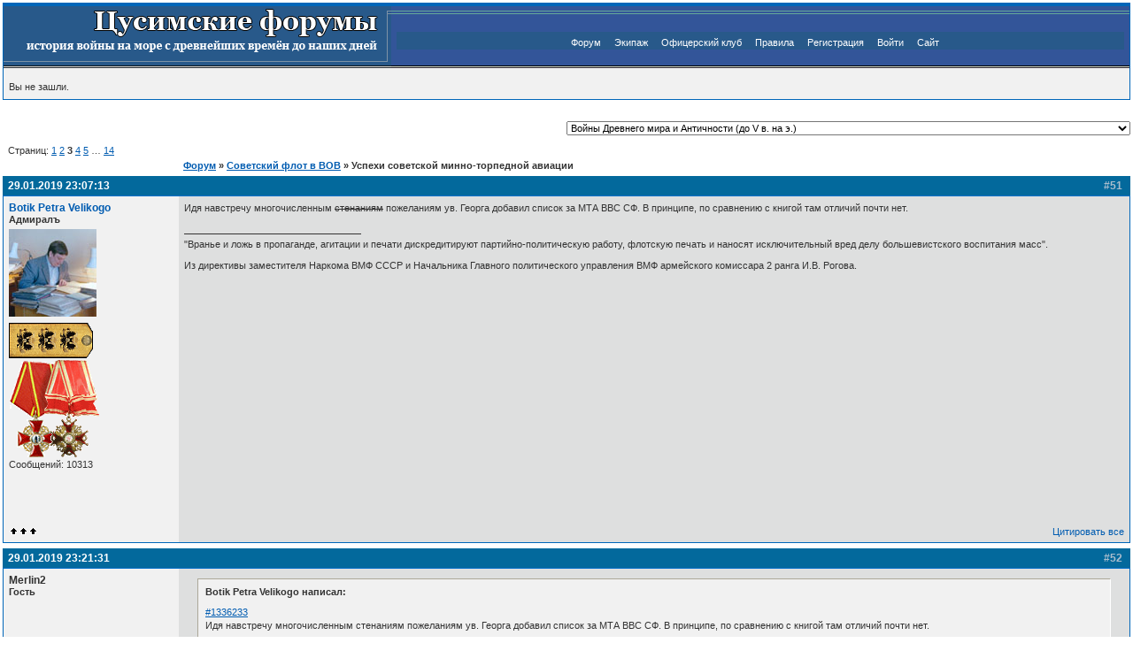

--- FILE ---
content_type: text/html; charset=utf-8
request_url: https://tsushima.su/forums/viewtopic.php?pid=1336401
body_size: 15422
content:
<!DOCTYPE html PUBLIC "-//W3C//DTD XHTML 1.0 Strict//EN" "http://www.w3.org/TR/xhtml1/DTD/xhtml1-strict.dtd">

<html xmlns="http://www.w3.org/1999/xhtml" dir="ltr">
<head>
<meta http-equiv="Content-Type" content="text/html; charset=utf-8" />
<title>Успехи советской минно-торпедной авиации / Цусимские форумы</title>
<link rel="stylesheet" type="text/css" href="style/Tsushima.css" />
<script type='text/javascript'>
         function toggleSpoiler(btn, elid)
         {
            var el = document.getElementById(elid);
            if (el == null)  // could not find the element, stop
               return;
            if (el.style.display == '')  // it's shown, so hide it
            {
               el.style.display = 'none';
               btn.value='Показать';
            }
            else
            {
               el.style.display = '';
               btn.value='Скрыть';
            }
         }
	  </script><script type="text/javascript" src="include/modern_bbcode.js"></script><script type="text/javascript" src="https://mod.postimage.org/punbb.js" charset="utf-8"></script>

<script> 
				function insUN(nick) { 
			        var d = document.qpost; 
			        d.req_message.focus(); 
				d.req_message.value = ""+d.req_message.value+ nick; 
} 
</script>

</head>
<body onClick="documentClickHandler(event.target);" onload="fixOperaWidth();">

<div id="punwrap">
<div id="punviewtopic" class="pun">

<div id="brdheader" class="block">
	<div class="box">
		<div id="brdtitle" class="inbox" style="padding: 0px;">
			<table style="border: 0px;" width="100%" style="height: 70px;" cellspacing="0" cellpadding="0">
				<tr>
					<td style="border: 0px; height: 70px; width: 426px;" background="./img/tsushima/logo.gif">
						<!--<h1><span>Цусимские форумы</span></h1>-->
					</td>
					<td style="border: 0px; height: 70px; text-align: center;" width="*" background="./img/tsushima/bg.png">
						<div style="background:#28598A;" id="brdmenu" class="inbox">
			<ul>
				<li id="navindex"><a href="index.php">Форум</a></li>
				<li id="navuserlist"><a href="userlist.php">Экипаж</a></li>
				<li id="navuserlist"><a href="top.php">Офицерский клуб</a></li>
				<li id="navrules"><a href="misc.php?action=rules">Правила</a></li>
				<li id="navregister"><a href="register.php">Регистрация</a></li>
				<li id="navlogin"><a href="login.php">Войти</a></li>
				<li id="navindex"><a href="http://tsushima.su" target="_blank">Сайт</a></li>
			</ul>
		</div>
					</td>
				</tr>
				</table>
		</div>
		<div id="brdwelcome" class="inbox">
			<p>Вы не зашли.</p>
		</div>
	</div>
</div>



			<div class="clearer"></div>


<div id="qjumpform" class="block" align="right">
				<form id="qjump" method="get" action="viewforum.php">
					

					<br /><select name="id" onchange="window.location=('viewforum.php?id='+this.options[this.selectedIndex].value)">
						<optgroup label="Эпоха паруса">
							<option value="16">Войны Древнего мира и Античности (до V в. на э.)</option>
							<option value="24">Войны Средневековья (V-XVI вв.)</option>
							<option value="23">Войны Нового времени (XVII-XIX вв.)</option>
							<option value="22">Парус на службе ХХ века</option>
						</optgroup>
						<optgroup label="Военно-морское соперничество в конце XIX-ХХ вв.">
							<option value="58">От парусов к пару</option>
							<option value="26">Русско-турецкие войны</option>
							<option value="27">Войны, предшествующие Р.Я.В</option>
							<option value="63">Японо-китайская война, 1894-1895</option>
						</optgroup>
						<optgroup label="Русско-японская война 1904-1905 гг.">
							<option value="15">Причины и предпосылки</option>
							<option value="29">Бой при Чемульпо</option>
							<option value="28">I-ая эскадра Тихого океана</option>
							<option value="10">Отдельный отряд крейсеров</option>
							<option value="9">II-ая эскадра Тихого океана</option>
							<option value="8">Война на суше</option>
							<option value="7">Итоги и последствия РЯВ</option>
						</optgroup>
						<optgroup label="Военно-морское соперничество, 1905 - 1914">
							<option value="64">Между войнами, 1905 - 1914</option>
						</optgroup>
						<optgroup label="Первая Мировая война 1914-1918 гг.">
							<option value="17">Северное море</option>
							<option value="37">Средиземное море</option>
							<option value="36">Черное море</option>
							<option value="35">Балтийское море</option>
							<option value="34">Война на суше</option>
							<option value="67">Второстепенные фронты</option>
							<option value="32">Гражданская война в России</option>
						</optgroup>
						<optgroup label="Военно-морское соперничество, 1918-1939 гг.">
							<option value="61">Пером и пушкой...Дипломатия &quot;канонерок&quot;</option>
						</optgroup>
						<optgroup label="Вторая Мировая война 1939-1945 гг. на море">
							<option value="18">Атлантика и Баренцево море</option>
							<option value="40">Средиземное море</option>
							<option value="39">Советский флот в ВОВ</option>
							<option value="38">Тихий и Индийский океаны</option>
						</optgroup>
						<optgroup label="Войны и конфликты современности">
							<option value="19">Военно-морское соперничество 1946-2024</option>
						</optgroup>
						<optgroup label="История кораблестроения, техники и вооружения">
							<option value="46">Кораблестроение и вооружение эпохи паруса</option>
							<option value="45">Кораблестроение и вооружение эпохи броненосцев</option>
							<option value="44">Кораблестроение и вооружение эпохи дредноутов</option>
							<option value="43">Кораблестроение и вооружение сверхдредноутов</option>
							<option value="42">Современное кораблестроение и вооружения</option>
							<option value="6">История авиации</option>
							<option value="5">История бронетехники</option>
						</optgroup>
						<optgroup label="Война и люди">
							<option value="47">Война, корабли и люди. РИФ до 1917 года</option>
							<option value="54">Война, корабли и люди. Отечественный флот после 1917 г.</option>
							<option value="65">Война, корабли и люди. Иностранные флоты до и после 1918 года</option>
						</optgroup>
						<optgroup label="Альтернатива и моделирование">
							<option value="55">Альтернативная техника</option>
							<option value="20">Альтернативная история</option>
							<option value="56">Моделирование операций</option>
							<option value="71">Жёлтый дом</option>
						</optgroup>
						<optgroup label="Книжная полка">
							<option value="12">Книжный шкаф</option>
							<option value="14">Прямая линия</option>
							<option value="13">Книжная полка - Download</option>
							<option value="80">Видеотека</option>
						</optgroup>
						<optgroup label="ФотоАРХИВЪ">
							<option value="51">Фотоархив</option>
							<option value="76">ФотоАрхив: Россия и СССР</option>
							<option value="77">Фотоархив: Разное</option>
						</optgroup>
						<optgroup label="Тематические форумы">
							<option value="52">Картографический отдел</option>
							<option value="70">Дайвинг. Погружения к затонувшим кораблям</option>
							<option value="2">Судомодельный форум</option>
							<option value="79">В мире моделей</option>
							<option value="57">Фортификационный отдел</option>
							<option value="49">Виртуальные сражения</option>
						</optgroup>
						<optgroup label="Общение">
							<option value="68">Барахолка</option>
					</optgroup>
					</select>
					
					
				</form>
	</div>

<div class="linkst">
        <div class="inbox">
                <p>Страниц: <a href="viewtopic.php?id=10444&amp;p=1">1</a>&nbsp;<a href="viewtopic.php?id=10444&amp;p=2">2</a>&nbsp;<strong>3</strong>&nbsp;<a href="viewtopic.php?id=10444&amp;p=4">4</a>&nbsp;<a href="viewtopic.php?id=10444&amp;p=5">5</a>&nbsp;&hellip;&nbsp;<a href="viewtopic.php?id=10444&amp;p=14">14</a></p>        </div>
</div>
<div class="linkst">
        
        <div class="inbox">
                       
                <p class="postlink conr">&nbsp;</p>
                <ul><li><a href="index.php">Форум</a></li><li>&nbsp;&raquo;&nbsp;<a href="viewforum.php?id=39">Советский флот в ВОВ</a></li><li>&nbsp;&raquo;&nbsp;Успехи советской минно-торпедной авиации</li></ul>
                <div class="clearer"></div>
        </div>
</div>

<script type="text/javascript">
    function shMsg(id) {
        div = document.getElementById(id);
        link = document.getElementById(id + 'link');
        if (div.style.display != 'none') {
            div.style.display = 'none';
            link.innerHTML = 'показать';
        }
        else {
            div.style.display = 'block';
            link.innerHTML = 'скрыть';
        }
    }
</script>

<div id="p1336233" class="blockpost rowodd">
        <h2><span><span class="conr">#51&nbsp;</span><a href="viewtopic.php?pid=1336233#p1336233">29.01.2019 23:07:13</a></span></h2>
        <div class="box" id="hpi_1336233">
                <div class="inbox">
                        <div class="postleft">
                                <dl>
                                        <dt><strong><a href="profile.php?id=389">Botik Petra Velikogo</a></strong></dt>
                                        <dd class="usertitle"><strong>Адмиралъ</strong></dd>
                                        <dd class="postavatar"><a href="profile.php?id=389"><img src="img/avatars/389.jpg" width="99" height="99" alt="" /></a></dd>
                                        					<dd><img src="img/awards/admiral_95x40.gif" width="95" height="40" alt="admiral" /></dd>                                        					<dd><img src="img/orders/anna3_stas3b_102x110.gif" width="102" height="110" alt="anna3 stas3b" /></dd>					<dd>Сообщений: 10313</dd>
<br>
<br>
<br>
<br>

                                </dl>
                        </div>
                        <div class="postright">
                                <h3> Re: Успехи советской минно-торпедной авиации</h3>
                                <div class="postmsg" id="msg_1">
                                                                                <p>Идя навстречу многочисленным <span class="bbs">стенаниям</span> пожеланиям ув. Георга добавил список за МТА ВВС СФ. В принципе, по сравнению с книгой там отличий почти нет.</p>
                                </div>
				<div class="postsignature"><hr />&quot;Вранье и ложь в пропаганде, агитации и печати дискредитируют партийно-политическую работу, флотскую печать и наносят исключительный вред делу большевистского воспитания масс&quot;.<br /><br />Из директивы заместителя Наркома ВМФ СССР и Начальника Главного политического управления ВМФ армейского комиссара 2 ранга И.В. Рогова.</div>
                        </div>
                        <div class="clearer"></div>
                        <div class="postfootleft"><p><img border="0" src="./img/tsushima/offline.gif"></p></div>
                        <div class="postfootright"><ul><li class="postquote"><a href="javascript:QuoteAll('Botik Petra Velikogo','1','1336233')">Цитировать все</a></li></ul></div>
                </div>
        </div>
</div>

<div id="p1336238" class="blockpost roweven">
        <h2><span><span class="conr">#52&nbsp;</span><a href="viewtopic.php?pid=1336238#p1336238">29.01.2019 23:21:31</a></span></h2>
        <div class="box" id="hpi_1336238">
                <div class="inbox">
                        <div class="postleft">
                                <dl>
                                        <dt><strong>Merlin2</strong></dt>
                                        <dd class="usertitle"><strong>Гость</strong></dd>
                                        <dd class="postavatar"></dd>
                                                                                <br>
<br>
<br>
<br>

                                </dl>
                        </div>
                        <div class="postright">
                                <h3> Re: Успехи советской минно-торпедной авиации</h3>
                                <div class="postmsg" id="msg_2">
                                                                                <blockquote><div class="incqbox"><h4>Botik Petra Velikogo написал:</h4><p><a target="_blank" href="http://tsushima.su/forums/viewtopic.php?pid=1336233#p1336233">#1336233</a><br />Идя навстречу многочисленным стенаниям пожеланиям ув. Георга добавил список за МТА ВВС СФ. В принципе, по сравнению с книгой там отличий почти нет.</p></div></blockquote><p>А в чем приниципиальное отличие действий бомбардировочной авиации ВМФ от минно-торпедной? Только в использовании боеприпасов? Но ведь и МТА использовала авиабомбы. Не логичнее ли суммировать в целом действия авиации ВМФ по надводным кораблям? Я прежде всего про 1941 год. Например те же авиаудары по германским эсминцам... Или упомянутый &quot;Вандсбек&quot;...</p>
                                </div>
                        </div>
                        <div class="clearer"></div>
                        <div class="postfootleft"></div>
                        <div class="postfootright"><ul><li class="postquote"><a href="javascript:QuoteAll('Merlin2','2','1336238')">Цитировать все</a></li></ul></div>
                </div>
        </div>
</div>

<div id="p1336241" class="blockpost rowodd">
        <h2><span><span class="conr">#53&nbsp;</span><a href="viewtopic.php?pid=1336241#p1336241">29.01.2019 23:25:37</a></span></h2>
        <div class="box" id="hpi_1336241">
                <div class="inbox">
                        <div class="postleft">
                                <dl>
                                        <dt><strong><a href="profile.php?id=389">Botik Petra Velikogo</a></strong></dt>
                                        <dd class="usertitle"><strong>Адмиралъ</strong></dd>
                                        <dd class="postavatar"><a href="profile.php?id=389"><img src="img/avatars/389.jpg" width="99" height="99" alt="" /></a></dd>
                                        					<dd><img src="img/awards/admiral_95x40.gif" width="95" height="40" alt="admiral" /></dd>                                        					<dd><img src="img/orders/anna3_stas3b_102x110.gif" width="102" height="110" alt="anna3 stas3b" /></dd>					<dd>Сообщений: 10313</dd>
<br>
<br>
<br>
<br>

                                </dl>
                        </div>
                        <div class="postright">
                                <h3> Re: Успехи советской минно-торпедной авиации</h3>
                                <div class="postmsg" id="msg_3">
                                                                                <blockquote><div class="incqbox"><h4>Merlin2 написал:</h4><p><a target="_blank" href="http://tsushima.su/forums/viewtopic.php?pid=1336238#p1336238">#1336238</a><br />А в чем приниципиальное отличие действий бомбардировочной авиации ВМФ от минно-торпедной?</p></div></blockquote><p>В том, что одна бомбардировочная и я ей не занимался, а другая минно-торпедная и я ее действия изучал. Если Вы подготовите аналогичный список за бомбардировочную я буду только рад.</p>
                                </div>
				<div class="postsignature"><hr />&quot;Вранье и ложь в пропаганде, агитации и печати дискредитируют партийно-политическую работу, флотскую печать и наносят исключительный вред делу большевистского воспитания масс&quot;.<br /><br />Из директивы заместителя Наркома ВМФ СССР и Начальника Главного политического управления ВМФ армейского комиссара 2 ранга И.В. Рогова.</div>
                        </div>
                        <div class="clearer"></div>
                        <div class="postfootleft"><p><img border="0" src="./img/tsushima/offline.gif"></p></div>
                        <div class="postfootright"><ul><li class="postquote"><a href="javascript:QuoteAll('Botik Petra Velikogo','3','1336241')">Цитировать все</a></li></ul></div>
                </div>
        </div>
</div>

<div id="p1336245" class="blockpost roweven">
        <h2><span><span class="conr">#54&nbsp;</span><a href="viewtopic.php?pid=1336245#p1336245">29.01.2019 23:32:04</a></span></h2>
        <div class="box" id="hpi_1336245">
                <div class="inbox">
                        <div class="postleft">
                                <dl>
                                        <dt><strong>Merlin2</strong></dt>
                                        <dd class="usertitle"><strong>Гость</strong></dd>
                                        <dd class="postavatar"></dd>
                                                                                <br>
<br>
<br>
<br>

                                </dl>
                        </div>
                        <div class="postright">
                                <h3> Re: Успехи советской минно-торпедной авиации</h3>
                                <div class="postmsg" id="msg_4">
                                                                                <blockquote><div class="incqbox"><h4>Botik Petra Velikogo написал:</h4><p><a target="_blank" href="http://tsushima.su/forums/viewtopic.php?pid=1336241#p1336241">#1336241</a><br />В том, что одна бомбардировочная и я ей не занимался, а другая минно-торпедная и я ее действия изучал.</p></div></blockquote><p>Это я понимаю. Но сугобо по-моему кажется логичным говоря об успехах иметь ввиду действия авиации ВМФ в целом. Тем более МТА действовала и как бомбордировочная. Кстати каково было соотношение использования видов вооружения торпеды/бомбы в авиаударах? И какова результативность примененя того и другого? Т.е. была ли МТА таковой?</p>
                                </div>
                        </div>
                        <div class="clearer"></div>
                        <div class="postfootleft"></div>
                        <div class="postfootright"><ul><li class="postquote"><a href="javascript:QuoteAll('Merlin2','4','1336245')">Цитировать все</a></li></ul></div>
                </div>
        </div>
</div>

<div id="p1336247" class="blockpost rowodd">
        <h2><span><span class="conr">#55&nbsp;</span><a href="viewtopic.php?pid=1336247#p1336247">29.01.2019 23:37:14</a></span></h2>
        <div class="box" id="hpi_1336247">
                <div class="inbox">
                        <div class="postleft">
                                <dl>
                                        <dt><strong><a href="profile.php?id=389">Botik Petra Velikogo</a></strong></dt>
                                        <dd class="usertitle"><strong>Адмиралъ</strong></dd>
                                        <dd class="postavatar"><a href="profile.php?id=389"><img src="img/avatars/389.jpg" width="99" height="99" alt="" /></a></dd>
                                        					<dd><img src="img/awards/admiral_95x40.gif" width="95" height="40" alt="admiral" /></dd>                                        					<dd><img src="img/orders/anna3_stas3b_102x110.gif" width="102" height="110" alt="anna3 stas3b" /></dd>					<dd>Сообщений: 10313</dd>
<br>
<br>
<br>
<br>

                                </dl>
                        </div>
                        <div class="postright">
                                <h3> Re: Успехи советской минно-торпедной авиации</h3>
                                <div class="postmsg" id="msg_5">
                                                                                <blockquote><div class="incqbox"><h4>Merlin2 написал:</h4><p><a target="_blank" href="http://tsushima.su/forums/viewtopic.php?pid=1336245#p1336245">#1336245</a><br />Но сугобо по-моему кажется логичным говоря об успехах иметь ввиду действия авиации ВМФ в целом.</p></div></blockquote><p>Работ со списками потерь противника без деления по родам авиации навалом.<br /><br /></p><blockquote><div class="incqbox"><h4>Merlin2 написал:</h4><p><a target="_blank" href="http://tsushima.su/forums/viewtopic.php?pid=1336245#p1336245">#1336245</a><br />Кстати каково было соотношение использования видов вооружения торпеды/бомбы в авиаударах? И какова результативность примененя того и другого? Т.е. была ли МТА таковой?</p></div></blockquote><p>Этот вопрос остался Вам не понятен после прочтения моей книги по данной теме или до?</p>
                                </div>
				<div class="postsignature"><hr />&quot;Вранье и ложь в пропаганде, агитации и печати дискредитируют партийно-политическую работу, флотскую печать и наносят исключительный вред делу большевистского воспитания масс&quot;.<br /><br />Из директивы заместителя Наркома ВМФ СССР и Начальника Главного политического управления ВМФ армейского комиссара 2 ранга И.В. Рогова.</div>
                        </div>
                        <div class="clearer"></div>
                        <div class="postfootleft"><p><img border="0" src="./img/tsushima/offline.gif"></p></div>
                        <div class="postfootright"><ul><li class="postquote"><a href="javascript:QuoteAll('Botik Petra Velikogo','5','1336247')">Цитировать все</a></li></ul></div>
                </div>
        </div>
</div>

<div id="p1336252" class="blockpost roweven">
        <h2><span><span class="conr">#56&nbsp;</span><a href="viewtopic.php?pid=1336252#p1336252">30.01.2019 00:17:35</a></span></h2>
        <div class="box" id="hpi_1336252">
                <div class="inbox">
                        <div class="postleft">
                                <dl>
                                        <dt><strong>Merlin2</strong></dt>
                                        <dd class="usertitle"><strong>Гость</strong></dd>
                                        <dd class="postavatar"></dd>
                                                                                <br>
<br>
<br>
<br>

                                </dl>
                        </div>
                        <div class="postright">
                                <h3> Re: Успехи советской минно-торпедной авиации</h3>
                                <div class="postmsg" id="msg_6">
                                                                                <blockquote><div class="incqbox"><h4>Botik Petra Velikogo написал:</h4><p><a target="_blank" href="http://tsushima.su/forums/viewtopic.php?pid=1336247#p1336247">#1336247</a><br />Этот вопрос остался Вам не понятен после прочтения моей книги по данной теме или до?</p></div></blockquote><p>я в процессе чтения...</p>
                                </div>
                        </div>
                        <div class="clearer"></div>
                        <div class="postfootleft"></div>
                        <div class="postfootright"><ul><li class="postquote"><a href="javascript:QuoteAll('Merlin2','6','1336252')">Цитировать все</a></li></ul></div>
                </div>
        </div>
</div>

<div id="p1336370" class="blockpost rowodd">
        <h2><span><span class="conr">#57&nbsp;</span><a href="viewtopic.php?pid=1336370#p1336370">30.01.2019 18:13:22</a></span></h2>
        <div class="box" id="hpi_1336370">
                <div class="inbox">
                        <div class="postleft">
                                <dl>
                                        <dt><strong><a href="profile.php?id=3543">mihapm</a></strong></dt>
                                        <dd class="usertitle"><strong>Мичманъ</strong></dd>
                                        <dd class="postavatar"><a href="profile.php?id=3543"><img src="img/avatars/3543.jpg" width="80" height="46" alt="" /></a></dd>
                                        					<dd><img src="img/awards/michman_95x40.gif" width="95" height="40" alt="michman" /></dd>                                        					<dd>Откуда: Средняя Волга</dd>
					<dd> <strong>шлюпка с &quot;Fuso&quot;</strong></dd>
					<dd>Сообщений: 1484</dd>
<br>
<br>
<br>
<br>

                                </dl>
                        </div>
                        <div class="postright">
                                <h3> Re: Успехи советской минно-торпедной авиации</h3>
                                <div class="postmsg" id="msg_7">
                                                                                <p>Добрый Вечер !<br /></p><blockquote><div class="incqbox"><h4>igor написал:</h4><p><a target="_blank" href="http://tsushima.su/forums/viewtopic.php?pid=1335914#p1335914">#1335914</a><br />К-какие планы??</p></div></blockquote><p>Вот о каких . немцы писали&nbsp; , если им верить они его в Мурманске&nbsp; хотели&nbsp; переделать в ВСКР .<br /><a target="_blank" href="https://www.historisches-marinearchiv.de/projekte/weseruebung/ausgabe.php?where_value=99">https://www.historisches-marinearchiv.d &hellip; e_value=99</a></p>
                                </div>
				<div class="postsignature"><hr />&quot;Всему быть там где суждено&quot;. ПМ.</div>
                        </div>
                        <div class="clearer"></div>
                        <div class="postfootleft"><p><img border="0" src="./img/tsushima/offline.gif"></p></div>
                        <div class="postfootright"><ul><li class="postquote"><a href="javascript:QuoteAll('mihapm','7','1336370')">Цитировать все</a></li></ul></div>
                </div>
        </div>
</div>

<div id="p1336401" class="blockpost roweven">
        <h2><span><span class="conr">#58&nbsp;</span><a href="viewtopic.php?pid=1336401#p1336401">30.01.2019 19:46:20</a></span></h2>
        <div class="box" id="hpi_1336401">
                <div class="inbox">
                        <div class="postleft">
                                <dl>
                                        <dt><strong><a href="profile.php?id=228">igor</a></strong></dt>
                                        <dd class="usertitle"><strong>Контр-адмиралъ, лучший исследователь Форума 2011</strong></dd>
                                        <dd class="postavatar"><a href="profile.php?id=228"><img src="img/avatars/228.jpg" width="88" height="100" alt="" /></a></dd>
                                        					<dd><img src="img/awards/k-admiral_95x40.gif" width="95" height="40" alt="k-admiral" /></dd>                                        					<dd><img src="img/orders/stasik3_59x110.gif" width="59" height="110" alt="stasik3" /></dd>					<dd>Откуда: Киселевск</dd>
					<dd>HSK 4 <strong>THOR</strong></dd>
					<dd>Сообщений: 6172</dd>
<br>
<br>
<br>
<br>
					<dd class="usercontacts"><a href="http://igor-ktb.livejournal.com/">Вебсайт</a></dd>

                                </dl>
                        </div>
                        <div class="postright">
                                <h3> Re: Успехи советской минно-торпедной авиации</h3>
                                <div class="postmsg" id="msg_8">
                                                                                <p>Это какое-то прожектерство, в Мурманске переделывать. Возможно, существовали предвоенные планы переделать ИЛЛЕР, которые были отброшены в связи с тем, что он в нужное время оказался не под рукой. Динклаге/Витхёфт, рассказывая про путешествие ИЛЛЕРА домой в 1939 г., про возможную переделку не упоминают никак. Приказ возвращаться пришел на судно уже 29 октября. В любом случае, его конкретно никак не переделывали в ВКР и использовали чисто как грузовое судно всю войну.</p>
                                </div>
                        </div>
                        <div class="clearer"></div>
                        <div class="postfootleft"><p><img border="0" src="./img/tsushima/offline.gif"></p></div>
                        <div class="postfootright"><ul><li class="postquote"><a href="javascript:QuoteAll('igor','8','1336401')">Цитировать все</a></li></ul></div>
                </div>
        </div>
</div>

<div id="p1336434" class="blockpost rowodd">
        <h2><span><span class="conr">#59&nbsp;</span><a href="viewtopic.php?pid=1336434#p1336434">30.01.2019 21:24:03</a></span></h2>
        <div class="box" id="hpi_1336434">
                <div class="inbox">
                        <div class="postleft">
                                <dl>
                                        <dt><strong><a href="profile.php?id=3543">mihapm</a></strong></dt>
                                        <dd class="usertitle"><strong>Мичманъ</strong></dd>
                                        <dd class="postavatar"><a href="profile.php?id=3543"><img src="img/avatars/3543.jpg" width="80" height="46" alt="" /></a></dd>
                                        					<dd><img src="img/awards/michman_95x40.gif" width="95" height="40" alt="michman" /></dd>                                        					<dd>Откуда: Средняя Волга</dd>
					<dd> <strong>шлюпка с &quot;Fuso&quot;</strong></dd>
					<dd>Сообщений: 1484</dd>
<br>
<br>
<br>
<br>

                                </dl>
                        </div>
                        <div class="postright">
                                <h3> Re: Успехи советской минно-торпедной авиации</h3>
                                <div class="postmsg" id="msg_9">
                                                                                <p>Уйма немецких судов почти 2 месяца находилась в Мурманске&nbsp; . Идеи какие угодно могли прийти в голову нем. с&nbsp; тем более&nbsp; уровнем тогдашнего сотрудничества . А сам&nbsp; т/х .&quot; войсковой транспорт&quot;&nbsp; окромя грузов и живую силу перевозил .</p>
                                </div>
				<div class="postsignature"><hr />&quot;Всему быть там где суждено&quot;. ПМ.</div>
                        </div>
                        <div class="clearer"></div>
                        <div class="postfootleft"><p><img border="0" src="./img/tsushima/offline.gif"></p></div>
                        <div class="postfootright"><ul><li class="postquote"><a href="javascript:QuoteAll('mihapm','9','1336434')">Цитировать все</a></li></ul></div>
                </div>
        </div>
</div>

<div id="p1336509" class="blockpost roweven">
        <h2><span><span class="conr">#60&nbsp;</span><a href="viewtopic.php?pid=1336509#p1336509">31.01.2019 05:05:33</a></span></h2>
        <div class="box" id="hpi_1336509">
                <div class="inbox">
                        <div class="postleft">
                                <dl>
                                        <dt><strong><a href="profile.php?id=228">igor</a></strong></dt>
                                        <dd class="usertitle"><strong>Контр-адмиралъ, лучший исследователь Форума 2011</strong></dd>
                                        <dd class="postavatar"><a href="profile.php?id=228"><img src="img/avatars/228.jpg" width="88" height="100" alt="" /></a></dd>
                                        					<dd><img src="img/awards/k-admiral_95x40.gif" width="95" height="40" alt="k-admiral" /></dd>                                        					<dd><img src="img/orders/stasik3_59x110.gif" width="59" height="110" alt="stasik3" /></dd>					<dd>Откуда: Киселевск</dd>
					<dd>HSK 4 <strong>THOR</strong></dd>
					<dd>Сообщений: 6172</dd>
<br>
<br>
<br>
<br>
					<dd class="usercontacts"><a href="http://igor-ktb.livejournal.com/">Вебсайт</a></dd>

                                </dl>
                        </div>
                        <div class="postright">
                                <h3> Re: Успехи советской минно-торпедной авиации</h3>
                                <div class="postmsg" id="msg_10">
                                                                                <p>Я думаю, за войну у немцев почти все суда хоть раз да перевозили солдат и технику. В официальном качестве войскового транспорта Кригсмарине очень мало забирали.</p>
                                </div>
                        </div>
                        <div class="clearer"></div>
                        <div class="postfootleft"><p><img border="0" src="./img/tsushima/offline.gif"></p></div>
                        <div class="postfootright"><ul><li class="postquote"><a href="javascript:QuoteAll('igor','10','1336509')">Цитировать все</a></li></ul></div>
                </div>
        </div>
</div>

<div id="p1336566" class="blockpost rowodd">
        <h2><span><span class="conr">#61&nbsp;</span><a href="viewtopic.php?pid=1336566#p1336566">31.01.2019 13:57:46</a></span></h2>
        <div class="box" id="hpi_1336566">
                <div class="inbox">
                        <div class="postleft">
                                <dl>
                                        <dt><strong><a href="profile.php?id=5189">lupodimare89</a></strong></dt>
                                        <dd class="usertitle"><strong>Участник форума</strong></dd>
                                        <dd class="postavatar"></dd>
                                                                                					<dd>Сообщений: 369</dd>
<br>
<br>
<br>
<br>

                                </dl>
                        </div>
                        <div class="postright">
                                <h3> Re: Успехи советской минно-торпедной авиации</h3>
                                <div class="postmsg" id="msg_11">
                                        <div style="width:100%; height:25px;"><div style="color:white; margin-right:15px; font-weight:bold; font-size:9px; float:right; text-align:center; padding:5px; background:green;">1</div></div>                                        <p>Greetings again! (I keep to read-check this awesome list!)<br /><br />Thanks for the explain on page two, however there is one i have not read an alternative-clear explain for 1944 in Baltic:<br /><br />25.VII&nbsp; &nbsp; &nbsp; ТР&nbsp; &nbsp; &nbsp; Nordwind&nbsp; &nbsp; &nbsp;376&nbsp; &nbsp; &nbsp;Таллинн&nbsp; &nbsp; &nbsp; 4A-20G/51 МТАП <br />What is the real reason of loss, in your opinion?<br /><br /><br /><br /><br /><br />And here my doubts abaout the 1945 sections (first half)<br /><br /><br />12 March 1945:&nbsp; I have two entries<br />1) Minesweeper M-3137 lost by air-dropped mine. There is a different explain?<br />2) Patrol ship V-315 hit by A-20 and then lost by &quot;collision&quot;. It is confirmed? Maybe you excluded it because was indirect?<br /><br />13 March 1945<br />Sub. chaser UJ-320 sunk by A-20.&nbsp; It was some other aircraft/reason?<br /><br /><br />22 March 1945.&nbsp; Two entries again<br />a)&nbsp; German &quot;merchant&quot;&nbsp; Robert Muller 7&nbsp; sunk.<br />It is known something about this? It could be a mistake/mix-up with the Robert Muller (gunboat) sunk on 18/April?<br />b) Patrol ship Vs.326 sunk by A-20. Some other cause/plane or some mistake?<br /> <br /><br />26 March 1945. Multiple entries<br />a) German merchant Bille (665 GRT)&nbsp; sunk by unclear plane. Something else than A-20?<br />b) German merchant Weser (999 GRT) sunk by unclear plane. Something else than A-20?<br />c) German patrol ship Vs.310/Venus sunk by A-20. Possibly sunk by Il-2 instead?<br /><br /><br /><br /><br /><br /> As extra curiosity, i struggled to identify the classes types of these two vessels.<br />1) Торпедолов «TF 11»&nbsp; &nbsp; -&nbsp; &nbsp; +&nbsp; &nbsp; 13.8.44&nbsp; &nbsp; 18 м зап. Мемеля&nbsp; &nbsp; 1 ап&nbsp; &nbsp; Шишков&nbsp; &nbsp; АТ<br />2) СКР «Гауляйтер Бюркель»&nbsp; &nbsp; &nbsp; &nbsp; =&nbsp; &nbsp; 19.3.45&nbsp; &nbsp; 55.00/15.45&nbsp; &nbsp; 1 ап&nbsp; &nbsp; Масальцев, Головчанский&nbsp; &nbsp; ФАБ<br /><br />I think to have read a forum post here that TF-11 was somewhat similar to WW-I era old torpedo boat, it was a converted boat used as transport for torpedoes?<br /><br /><br /><br />Of course there is no rush to reply, and thanks again for your works!</p>
                                </div>
                        </div>
                        <div class="clearer"></div>
                        <div class="postfootleft"><p><img border="0" src="./img/tsushima/offline.gif"></p></div>
                        <div class="postfootright"><ul><li class="postquote"><a href="javascript:QuoteAll('lupodimare89','11','1336566')">Цитировать все</a></li></ul></div>
                </div>
        </div>
</div>

<div id="p1336642" class="blockpost roweven">
        <h2><span><span class="conr">#62&nbsp;</span><a href="viewtopic.php?pid=1336642#p1336642">31.01.2019 17:31:49</a></span></h2>
        <div class="box" id="hpi_1336642">
                <div class="inbox">
                        <div class="postleft">
                                <dl>
                                        <dt><strong><a href="profile.php?id=228">igor</a></strong></dt>
                                        <dd class="usertitle"><strong>Контр-адмиралъ, лучший исследователь Форума 2011</strong></dd>
                                        <dd class="postavatar"><a href="profile.php?id=228"><img src="img/avatars/228.jpg" width="88" height="100" alt="" /></a></dd>
                                        					<dd><img src="img/awards/k-admiral_95x40.gif" width="95" height="40" alt="k-admiral" /></dd>                                        					<dd><img src="img/orders/stasik3_59x110.gif" width="59" height="110" alt="stasik3" /></dd>					<dd>Откуда: Киселевск</dd>
					<dd>HSK 4 <strong>THOR</strong></dd>
					<dd>Сообщений: 6172</dd>
<br>
<br>
<br>
<br>
					<dd class="usercontacts"><a href="http://igor-ktb.livejournal.com/">Вебсайт</a></dd>

                                </dl>
                        </div>
                        <div class="postright">
                                <h3> Re: Успехи советской минно-торпедной авиации</h3>
                                <div class="postmsg" id="msg_12">
                                                                                <blockquote><div class="incqbox"><h4>lupodimare89 написал:</h4><p><a target="_blank" href="http://tsushima.su/forums/viewtopic.php?pid=1336566#p1336566">#1336566</a><br />25.VII      ТР      Nordwind     376     Таллинн      4A-20G/51 МТАП <br />What is the real reason of loss, in your opinion?</p></div></blockquote><p>Ship exploded in Tallinn's haven in 17.50brln, while have 600 t munition on board. There was no attack of any soviet aircrafts that day on this port. So it was accident, or perhaps sabotage?<br /><br /></p><blockquote><div class="incqbox"><h4>lupodimare89 написал:</h4><p><a target="_blank" href="http://tsushima.su/forums/viewtopic.php?pid=1336566#p1336566">#1336566</a><br />Minesweeper M-3137 lost by air-dropped mine. There is a different explain?</p></div></blockquote><p>This ship sunk while on refit in Swinemunde. (ULTRA DEFE 3/556).<br /><br /></p><blockquote><div class="incqbox"><h4>lupodimare89 написал:</h4><p><a target="_blank" href="http://tsushima.su/forums/viewtopic.php?pid=1336566#p1336566">#1336566</a><br />Patrol ship V-315 hit by A-20 and then lost by &quot;collision&quot;. It is confirmed? Maybe you excluded it because was indirect?</p></div></blockquote><p>Just collision with HENDRIK FISSER 7 (ULTRA DEFE 3/550)<br /><br /></p><blockquote><div class="incqbox"><h4>lupodimare89 написал:</h4><p><a target="_blank" href="http://tsushima.su/forums/viewtopic.php?pid=1336566#p1336566">#1336566</a><br />Sub. chaser UJ-320 sunk by A-20.  It was some other aircraft/reason?</p></div></blockquote><p>Destroyed in Swinemunde in same attack as M.3137 ((ULTRA DEFE 3/549)<br /><br /></p><blockquote><div class="incqbox"><h4>lupodimare89 написал:</h4><p><a target="_blank" href="http://tsushima.su/forums/viewtopic.php?pid=1336566#p1336566">#1336566</a><br />a)  German &quot;merchant&quot;  Robert Muller 7  sunk.<br />It is known something about this? It could be a mistake/mix-up with the Robert Muller (gunboat) sunk on 18/April?</p></div></blockquote><p>Sunk on mine near swedish coast near West-Nidingen. Gunboat was R. MULLER VI - requisitioned from same owner converted merchant.<br /><br /></p><blockquote><div class="incqbox"><h4>lupodimare89 написал:</h4><p><a target="_blank" href="http://tsushima.su/forums/viewtopic.php?pid=1336566#p1336566">#1336566</a><br />b) Patrol ship Vs.326 sunk by A-20. Some other cause/plane or some mistake?</p></div></blockquote><p>It is very strange case. I have them sunk in Gotenhafen, but it is not confirmed.<br /><br /></p><blockquote><div class="incqbox"><h4>lupodimare89 написал:</h4><p><a target="_blank" href="http://tsushima.su/forums/viewtopic.php?pid=1336566#p1336566">#1336566</a><br />a) German merchant Bille (665 GRT)  sunk by unclear plane. Something else than A-20?<br />b) German merchant Weser (999 GRT) sunk by unclear plane. Something else than A-20?</p></div></blockquote><p>Both ships sunk 25.3 around 16.00brln in Neufarwasser. Can say by whom - germans say artillery fire and heavy air strikes. Latest surely not by VVS KBF. Army planes or perhaps allied.<br /><br /></p><blockquote><div class="incqbox"><h4>lupodimare89 написал:</h4><p><a target="_blank" href="http://tsushima.su/forums/viewtopic.php?pid=1336566#p1336566">#1336566</a><br />TF 11</p></div></blockquote><p>One of purpose-built new torpedo-catcher - see Groner vol. 5 for details.<br /><br /></p><blockquote><div class="incqbox"><h4>lupodimare89 написал:</h4><p><a target="_blank" href="http://tsushima.su/forums/viewtopic.php?pid=1336566#p1336566">#1336566</a><br />СКР «Гауляйтер Бюркель»</p></div></blockquote><p>Experimental ship, ex steam trawler.</p>
                                </div>
                        </div>
                        <div class="clearer"></div>
                        <div class="postfootleft"><p><img border="0" src="./img/tsushima/offline.gif"></p></div>
                        <div class="postfootright"><ul><li class="postquote"><a href="javascript:QuoteAll('igor','12','1336642')">Цитировать все</a></li></ul></div>
                </div>
        </div>
</div>

<div id="p1336651" class="blockpost rowodd">
        <h2><span><span class="conr">#63&nbsp;</span><a href="viewtopic.php?pid=1336651#p1336651">31.01.2019 18:27:07</a></span></h2>
        <div class="box" id="hpi_1336651">
                <div class="inbox">
                        <div class="postleft">
                                <dl>
                                        <dt><strong>Merlin2</strong></dt>
                                        <dd class="usertitle"><strong>Гость</strong></dd>
                                        <dd class="postavatar"></dd>
                                                                                <br>
<br>
<br>
<br>

                                </dl>
                        </div>
                        <div class="postright">
                                <h3> Re: Успехи советской минно-торпедной авиации</h3>
                                <div class="postmsg" id="msg_13">
                                                                                <p>А в Правилах <img src="img/smilies/af.gif"&nbsp; alt=":D" /> <img src="img/smilies/af.gif"&nbsp; alt=":D" /> <img src="img/smilies/af.gif"&nbsp; alt=":D" /> написано, что язык форума - русский. Тут какое-то низскопоклонство перед западом <img src="img/smilies/ag.gif"&nbsp; alt="*ROFL*" /> <img src="img/smilies/ai.gif"&nbsp; alt="*hysterical*" /></p>
                                </div>
                        </div>
                        <div class="clearer"></div>
                        <div class="postfootleft"></div>
                        <div class="postfootright"><ul><li class="postquote"><a href="javascript:QuoteAll('Merlin2','13','1336651')">Цитировать все</a></li></ul></div>
                </div>
        </div>
</div>

<div id="p1336676" class="blockpost roweven">
        <h2><span><span class="conr">#64&nbsp;</span><a href="viewtopic.php?pid=1336676#p1336676">31.01.2019 20:31:41</a></span></h2>
        <div class="box" id="hpi_1336676">
                <div class="inbox">
                        <div class="postleft">
                                <dl>
                                        <dt><strong><a href="profile.php?id=4128">Фёдор 1979</a></strong></dt>
                                        <dd class="usertitle"><strong>Участник форума</strong></dd>
                                        <dd class="postavatar"><a href="profile.php?id=4128"><img src="img/avatars/4128.jpg" width="100" height="87" alt="" /></a></dd>
                                                                                					<dd>Откуда: Москва</dd>
					<dd>Сообщений: 204</dd>
<br>
<br>
<br>
<br>

                                </dl>
                        </div>
                        <div class="postright">
                                <h3> Re: Успехи советской минно-торпедной авиации</h3>
                                <div class="postmsg" id="msg_14">
                                        <div style="width:100%; height:25px;"><div style="color:white; margin-right:15px; font-weight:bold; font-size:9px; float:right; text-align:center; padding:5px; background:green;">1</div></div>                                        <p>Мирослав Эдуардович, извините конечно, но <br /><br /></p><blockquote><div class="incqbox"><h4>Botik Petra Velikogo написал:</h4><p><a target="_blank" href="http://tsushima.su/forums/viewtopic.php?pid=1335649#p1335649">#1335649</a><br />бук. «Уриба» (Oeriba) </p></div></blockquote><p>такого слова в латвийском языке нет.<br />Буксир назывался &quot;Ceriba&quot; , что в переводе значит надежда. Собственно это бывший российский буксир &quot;Надежда&quot; 1914 года постройки, целых 9 брт.<br /><br />С уважением, Фёдор.</p>
                                </div>
                        </div>
                        <div class="clearer"></div>
                        <div class="postfootleft"><p><img border="0" src="./img/tsushima/offline.gif"></p></div>
                        <div class="postfootright"><ul><li class="postquote"><a href="javascript:QuoteAll('Фёдор 1979','14','1336676')">Цитировать все</a></li></ul></div>
                </div>
        </div>
</div>

<div id="p1336679" class="blockpost rowodd">
        <h2><span><span class="conr">#65&nbsp;</span><a href="viewtopic.php?pid=1336679#p1336679">31.01.2019 20:49:38</a></span></h2>
        <div class="box" id="hpi_1336679">
                <div class="inbox">
                        <div class="postleft">
                                <dl>
                                        <dt><strong><a href="profile.php?id=3543">mihapm</a></strong></dt>
                                        <dd class="usertitle"><strong>Мичманъ</strong></dd>
                                        <dd class="postavatar"><a href="profile.php?id=3543"><img src="img/avatars/3543.jpg" width="80" height="46" alt="" /></a></dd>
                                        					<dd><img src="img/awards/michman_95x40.gif" width="95" height="40" alt="michman" /></dd>                                        					<dd>Откуда: Средняя Волга</dd>
					<dd> <strong>шлюпка с &quot;Fuso&quot;</strong></dd>
					<dd>Сообщений: 1484</dd>
<br>
<br>
<br>
<br>

                                </dl>
                        </div>
                        <div class="postright">
                                <h3> Re: Успехи советской минно-торпедной авиации</h3>
                                <div class="postmsg" id="msg_15">
                                                                                <blockquote><div class="incqbox"><h4>igor написал:</h4><p><a target="_blank" href="http://tsushima.su/forums/viewtopic.php?pid=1336642#p1336642">#1336642</a><br />Experimental ship, ex steam trawler.</p></div></blockquote><p>Любопытное совпадение&nbsp; другой (Шихауский рыболов)&quot;Гауляйтер Бюркель&quot; бывш . ТЩ М-1501 погиб ровно через месяц 19 апр. 45 . также от авиа удара правда RAF .</p>
                                </div>
				<div class="postsignature"><hr />&quot;Всему быть там где суждено&quot;. ПМ.</div>
                        </div>
                        <div class="clearer"></div>
                        <div class="postfootleft"><p><img border="0" src="./img/tsushima/offline.gif"></p></div>
                        <div class="postfootright"><ul><li class="postquote"><a href="javascript:QuoteAll('mihapm','15','1336679')">Цитировать все</a></li></ul></div>
                </div>
        </div>
</div>

<div id="p1336702" class="blockpost roweven">
        <h2><span><span class="conr">#66&nbsp;</span><a href="viewtopic.php?pid=1336702#p1336702">31.01.2019 22:50:07</a></span></h2>
        <div class="box" id="hpi_1336702">
                <div class="inbox">
                        <div class="postleft">
                                <dl>
                                        <dt><strong><a href="profile.php?id=389">Botik Petra Velikogo</a></strong></dt>
                                        <dd class="usertitle"><strong>Адмиралъ</strong></dd>
                                        <dd class="postavatar"><a href="profile.php?id=389"><img src="img/avatars/389.jpg" width="99" height="99" alt="" /></a></dd>
                                        					<dd><img src="img/awards/admiral_95x40.gif" width="95" height="40" alt="admiral" /></dd>                                        					<dd><img src="img/orders/anna3_stas3b_102x110.gif" width="102" height="110" alt="anna3 stas3b" /></dd>					<dd>Сообщений: 10313</dd>
<br>
<br>
<br>
<br>

                                </dl>
                        </div>
                        <div class="postright">
                                <h3> Re: Успехи советской минно-торпедной авиации</h3>
                                <div class="postmsg" id="msg_16">
                                                                                <blockquote><div class="incqbox"><h4>Фёдор 1979 написал:</h4><p><a target="_blank" href="http://tsushima.su/forums/viewtopic.php?pid=1336676#p1336676">#1336676</a><br />такого слова в латвийском языке нет.<br />Буксир назывался &quot;Ceriba&quot;</p></div></blockquote><p>Буду знать. Немецкий документ с названием буксира еле читался.<br /><br /></p><blockquote><div class="incqbox"><h4>lupodimare89 написал:</h4><p><a target="_blank" href="http://tsushima.su/forums/viewtopic.php?pid=1336566#p1336566">#1336566</a><br />b) Patrol ship Vs.326 sunk by A-20. Some other cause/plane or some mistake?</p></div></blockquote><p>She sunk by planes in Gotenhafen harbour. Not by MTA. She mentioned in German day-by-day acounts of ObdM.<br /><br /></p><blockquote><div class="incqbox"><h4>lupodimare89 написал:</h4><p><a target="_blank" href="http://tsushima.su/forums/viewtopic.php?pid=1336566#p1336566">#1336566</a><br />c) German patrol ship Vs.310/Venus sunk by A-20. Possibly sunk by Il-2 instead?</p></div></blockquote><p>She sunk by british planes off cape Arkona on night 26/27.3.1945. Some sources mentioned that Venus was a fishing vessel.</p>
                                </div>
				<div class="postsignature"><hr />&quot;Вранье и ложь в пропаганде, агитации и печати дискредитируют партийно-политическую работу, флотскую печать и наносят исключительный вред делу большевистского воспитания масс&quot;.<br /><br />Из директивы заместителя Наркома ВМФ СССР и Начальника Главного политического управления ВМФ армейского комиссара 2 ранга И.В. Рогова.</div>
                        </div>
                        <div class="clearer"></div>
                        <div class="postfootleft"><p><img border="0" src="./img/tsushima/offline.gif"></p></div>
                        <div class="postfootright"><ul><li class="postquote"><a href="javascript:QuoteAll('Botik Petra Velikogo','16','1336702')">Цитировать все</a></li></ul></div>
                </div>
        </div>
</div>

<div id="p1336718" class="blockpost rowodd">
        <h2><span><span class="conr">#67&nbsp;</span><a href="viewtopic.php?pid=1336718#p1336718">01.02.2019 02:20:17</a></span></h2>
        <div class="box" id="hpi_1336718">
                <div class="inbox">
                        <div class="postleft">
                                <dl>
                                        <dt><strong><a href="profile.php?id=5189">lupodimare89</a></strong></dt>
                                        <dd class="usertitle"><strong>Участник форума</strong></dd>
                                        <dd class="postavatar"></dd>
                                                                                					<dd>Сообщений: 369</dd>
<br>
<br>
<br>
<br>

                                </dl>
                        </div>
                        <div class="postright">
                                <h3> Re: Успехи советской минно-торпедной авиации</h3>
                                <div class="postmsg" id="msg_17">
                                        <div style="width:100%; height:25px;"><div style="color:white; margin-right:15px; font-weight:bold; font-size:9px; float:right; text-align:center; padding:5px; background:green;">2</div></div>                                        <blockquote><div class="incqbox"><p>А в Правилах <img src="img/smilies/af.gif"&nbsp; alt=":D" /> <img src="img/smilies/af.gif"&nbsp; alt=":D" /> <img src="img/smilies/af.gif"&nbsp; alt=":D" /> написано, что язык форума - русский. Тут какое-то низскопоклонство перед западом <img src="img/smilies/ag.gif"&nbsp; alt="*ROFL*" /> <img src="img/smilies/ai.gif"&nbsp; alt="*hysterical*" /></p></div></blockquote><p>I am sorry. This is the reason while i try to keep as short - specific as possible when i write detailed questions or give specific views/reasoning of data (also I try to keep my messages very specific on technical details (sinking/losses/victories/hits/etc.) that I hope are interest of many). <br />Everyone interacting with me is free to write in Russian ^^ I can google-translate but cannot write in russian as well.<br />(PS: personally i think there is little worth to &quot;worship&quot; in the west.)<br /><br /><br /><br />Thanks both of you igor and Miroslav for your explains!<br /><br />As little clarification:<br /><br /></p><blockquote><div class="incqbox"><p>Minesweeper M-3137 lost by air-dropped mine. There is a different explain?<br />This ship sunk while on refit in Swinemunde. (ULTRA DEFE 3/556).<br /><br />Sub. chaser UJ-320 sunk by A-20.&nbsp; It was some other aircraft/reason?<br />Destroyed in Swinemunde in same attack as M.3137 ((ULTRA DEFE 3/549)</p></div></blockquote><p>Do you know if it was Allied or Soviet attack?<br /><br /><br /><br />My last comment/question for Baltic left it's the attack in 18 April 1945:<br /><br />On their pages in historisches-marinearchiv.de is described how &quot;Robert Mueller 6&quot; receive 2 bomb hits and then reportedly a torpedo-hit by submarine L-3. <br />The submarine attack is a mistake, but it is possible she also received a torpedo hit from A-20 plane instead?<br /><br /><a target="_blank" href="https://www.historisches-marinearchiv.de/projekte/landungsfahrzeuge/artillerietraeger/ausgabe.php?where_value=776">https://www.historisches-marinearchiv.d &hellip; _value=776</a><br />Also &quot;Soemba (former SAT-6) received 3 bomb hits and needed to be taken in tow by tug. So damage appears not insignificant, could be worth to be added to list as damaged?&nbsp; Also previously Soviet planes sunk the &quot;Drache&quot; escort, i guess it was not naval torpedobomber?</p>
                                </div>
                        </div>
                        <div class="clearer"></div>
                        <div class="postfootleft"><p><img border="0" src="./img/tsushima/offline.gif"></p></div>
                        <div class="postfootright"><ul><li class="postquote"><a href="javascript:QuoteAll('lupodimare89','17','1336718')">Цитировать все</a></li></ul></div>
                </div>
        </div>
</div>

<div id="p1336720" class="blockpost roweven">
        <h2><span><span class="conr">#68&nbsp;</span><a href="viewtopic.php?pid=1336720#p1336720">01.02.2019 05:31:38</a></span></h2>
        <div class="box" id="hpi_1336720">
                <div class="inbox">
                        <div class="postleft">
                                <dl>
                                        <dt><strong><a href="profile.php?id=228">igor</a></strong></dt>
                                        <dd class="usertitle"><strong>Контр-адмиралъ, лучший исследователь Форума 2011</strong></dd>
                                        <dd class="postavatar"><a href="profile.php?id=228"><img src="img/avatars/228.jpg" width="88" height="100" alt="" /></a></dd>
                                        					<dd><img src="img/awards/k-admiral_95x40.gif" width="95" height="40" alt="k-admiral" /></dd>                                        					<dd><img src="img/orders/stasik3_59x110.gif" width="59" height="110" alt="stasik3" /></dd>					<dd>Откуда: Киселевск</dd>
					<dd>HSK 4 <strong>THOR</strong></dd>
					<dd>Сообщений: 6172</dd>
<br>
<br>
<br>
<br>
					<dd class="usercontacts"><a href="http://igor-ktb.livejournal.com/">Вебсайт</a></dd>

                                </dl>
                        </div>
                        <div class="postright">
                                <h3> Re: Успехи советской минно-торпедной авиации</h3>
                                <div class="postmsg" id="msg_18">
                                        <div style="width:100%; height:25px;"><div style="color:white; margin-right:15px; font-weight:bold; font-size:9px; float:right; text-align:center; padding:5px; background:green;">2</div></div>                                        <blockquote><div class="incqbox"><h4>lupodimare89 написал:</h4><p><a target="_blank" href="http://tsushima.su/forums/viewtopic.php?pid=1336718#p1336718">#1336718</a><br />Everyone interacting with me is free to write in Russian ^^ I can google-translate but cannot write in russian as well.</p></div></blockquote><p>Don't bother with this fat troll. All adequate people understood reasons of this english-speaking part of forum.<br /><br /></p><blockquote><div class="incqbox"><h4>lupodimare89 написал:</h4><p><a target="_blank" href="http://tsushima.su/forums/viewtopic.php?pid=1336718#p1336718">#1336718</a><br />Do you know if it was Allied or Soviet attack?</p></div></blockquote><p>Allied. Btw you must have your own copy of DEFE's. It's available for free downloading on NA (Kew) site. <br /><br /></p><blockquote><div class="incqbox"><h4>lupodimare89 написал:</h4><p><a target="_blank" href="http://tsushima.su/forums/viewtopic.php?pid=1336718#p1336718">#1336718</a><br />On their pages in historisches-marinearchiv.de is described how &quot;Robert Mueller 6&quot; receive 2 bomb hits and then reportedly a torpedo-hit by submarine L-3. <br />The submarine attack is a mistake, but it is possible she also received a torpedo hit from A-20 plane instead?</p></div></blockquote><p>Source is Kluger's book - not document. It have many errors. ULTRA interceptions say only about torpedo-hit. But there was no attacks of soviet tropedo-bombers in Pillau that day - but germans many times errors bombs dropped by skip-bombing with torpedoes.<br /><br /></p><blockquote><div class="incqbox"><h4>lupodimare89 написал:</h4><p><a target="_blank" href="http://tsushima.su/forums/viewtopic.php?pid=1336718#p1336718">#1336718</a><br />Also &quot;Soemba (former SAT-6) received 3 bomb hits and needed to be taken in tow by tug. So damage appears not insignificant, could be worth to be added to list as damaged?</p></div></blockquote><p>Looks like this was not so bad for SOEMBA. Only report from her is 25.4.45 - she reported minor leak in fuel tank after bombingat 24.4.45. No damage report from 18.4.45.<br /><br /></p><blockquote><div class="incqbox"><h4>lupodimare89 написал:</h4><p><a target="_blank" href="http://tsushima.su/forums/viewtopic.php?pid=1336718#p1336718">#1336718</a><br />Soviet planes sunk the &quot;Drache&quot; escort, i guess it was not naval torpedobomber</p></div></blockquote><p>i think it was Il-2.</p>
                                </div>
                        </div>
                        <div class="clearer"></div>
                        <div class="postfootleft"><p><img border="0" src="./img/tsushima/offline.gif"></p></div>
                        <div class="postfootright"><ul><li class="postquote"><a href="javascript:QuoteAll('igor','18','1336720')">Цитировать все</a></li></ul></div>
                </div>
        </div>
</div>

<div id="p1336760" class="blockpost rowodd">
        <h2><span><span class="conr">#69&nbsp;</span><a href="viewtopic.php?pid=1336760#p1336760">01.02.2019 12:17:07</a></span></h2>
        <div class="box" id="hpi_1336760">
                <div class="inbox">
                        <div class="postleft">
                                <dl>
                                        <dt><strong><a href="profile.php?id=7397">Unforgiven</a></strong></dt>
                                        <dd class="usertitle"><strong>Участник форума</strong></dd>
                                        <dd class="postavatar"><a href="profile.php?id=7397"><img src="img/avatars/7397.jpg" width="72" height="99" alt="" /></a></dd>
                                                                                					<dd>Сообщений: 5487</dd>
<br>
<br>
<br>
<br>

                                </dl>
                        </div>
                        <div class="postright">
                                <h3> Re: Успехи советской минно-торпедной авиации</h3>
                                <div class="postmsg" id="msg_19">
                                                                                <blockquote><div class="incqbox"><h4>Merlin2 написал:</h4><p><a target="_blank" href="http://tsushima.su/forums/viewtopic.php?pid=1336651#p1336651">#1336651</a><br />А в Правилах <img src="img/smilies/af.gif"&nbsp; alt=":D" /> <img src="img/smilies/af.gif"&nbsp; alt=":D" /> <img src="img/smilies/af.gif"&nbsp; alt=":D" /> написано, что язык форума - русский.</p></div></blockquote><p>Не держися устава аки слепой стены (с).<br />Не все кто интересуется морской войной на Востоке, знают русский язык.<br />Вопросы человек задает конкретные и строго по теме.<br />И он написал, что ответить можно на русском, он переведет.<br />Если конечно Вам есть что ответить. <img src="img/smilies/ab.gif"&nbsp; alt=":)" /></p>
                                </div>
                        </div>
                        <div class="clearer"></div>
                        <div class="postfootleft"><p><img border="0" src="./img/tsushima/offline.gif"></p></div>
                        <div class="postfootright"><ul><li class="postquote"><a href="javascript:QuoteAll('Unforgiven','19','1336760')">Цитировать все</a></li></ul></div>
                </div>
        </div>
</div>

<div id="p1336780" class="blockpost roweven">
        <h2><span><span class="conr">#70&nbsp;</span><a href="viewtopic.php?pid=1336780#p1336780">01.02.2019 13:10:26</a></span></h2>
        <div class="box" id="hpi_1336780">
                <div class="inbox">
                        <div class="postleft">
                                <dl>
                                        <dt><strong>Merlin2</strong></dt>
                                        <dd class="usertitle"><strong>Гость</strong></dd>
                                        <dd class="postavatar"></dd>
                                                                                <br>
<br>
<br>
<br>

                                </dl>
                        </div>
                        <div class="postright">
                                <h3> Re: Успехи советской минно-торпедной авиации</h3>
                                <div class="postmsg" id="msg_20">
                                                                                <blockquote><div class="incqbox"><h4>Unforgiven написал:</h4><p><a target="_blank" href="http://tsushima.su/forums/viewtopic.php?pid=1336760#p1336760">#1336760</a><br />Вопросы человек задает конкретные и строго по теме.</p></div></blockquote><p>На англоязычном форуме если спросить по-русски - тоже переведут и ответят? Правила либо соблюдаются, либо - нет <img src="img/smilies/af.gif"&nbsp; alt=":D" /><img src="img/smilies/af.gif"&nbsp; alt=":D" /><img src="img/smilies/af.gif"&nbsp; alt=":D" /></p>
                                </div>
                        </div>
                        <div class="clearer"></div>
                        <div class="postfootleft"></div>
                        <div class="postfootright"><ul><li class="postquote"><a href="javascript:QuoteAll('Merlin2','20','1336780')">Цитировать все</a></li></ul></div>
                </div>
        </div>
</div>

<div id="p1336781" class="blockpost rowodd">
        <h2><span><span class="conr">#71&nbsp;</span><a href="viewtopic.php?pid=1336781#p1336781">01.02.2019 13:17:40</a></span></h2>
        <div class="box" id="hpi_1336781">
                <div class="inbox">
                        <div class="postleft">
                                <dl>
                                        <dt><strong><a href="profile.php?id=7397">Unforgiven</a></strong></dt>
                                        <dd class="usertitle"><strong>Участник форума</strong></dd>
                                        <dd class="postavatar"><a href="profile.php?id=7397"><img src="img/avatars/7397.jpg" width="72" height="99" alt="" /></a></dd>
                                                                                					<dd>Сообщений: 5487</dd>
<br>
<br>
<br>
<br>

                                </dl>
                        </div>
                        <div class="postright">
                                <h3> Re: Успехи советской минно-торпедной авиации</h3>
                                <div class="postmsg" id="msg_21">
                                                                                <blockquote><div class="incqbox"><h4>Merlin2 написал:</h4><p><a target="_blank" href="http://tsushima.su/forums/viewtopic.php?pid=1336780#p1336780">#1336780</a><br />На англоязычном форуме если спросить по-русски - тоже переведут и ответят?</p></div></blockquote><p>Смотря какой форум, смотря какой вопрос.<br />Если сочтут вопрос достойным внимания, то почему нет.<br />Но тут такой момент - тот кто может задать достойный внимания вопрос, как правило может сделать это и на английском. <img src="img/smilies/ab.gif"&nbsp; alt=":)" /></p>
                                </div>
                        </div>
                        <div class="clearer"></div>
                        <div class="postfootleft"><p><img border="0" src="./img/tsushima/offline.gif"></p></div>
                        <div class="postfootright"><ul><li class="postquote"><a href="javascript:QuoteAll('Unforgiven','21','1336781')">Цитировать все</a></li></ul></div>
                </div>
        </div>
</div>

<div id="p1336790" class="blockpost roweven">
        <h2><span><span class="conr">#72&nbsp;</span><a href="viewtopic.php?pid=1336790#p1336790">01.02.2019 13:52:45</a></span></h2>
        <div class="box" id="hpi_1336790">
                <div class="inbox">
                        <div class="postleft">
                                <dl>
                                        <dt><strong><a href="profile.php?id=175">Cobra</a></strong></dt>
                                        <dd class="usertitle"><strong>Контръ-Адмиралъ</strong></dd>
                                        <dd class="postavatar"><a href="profile.php?id=175"><img src="img/avatars/175.gif" width="100" height="98" alt="" /></a></dd>
                                        					<dd><img src="img/awards/k-admiral_95x40.gif" width="95" height="40" alt="k-admiral" /></dd>                                        					<dd><img src="img/orders/stasik3_59x110.gif" width="59" height="110" alt="stasik3" /></dd>					<dd>Откуда: Калининград-Камчатка-Кубань</dd>
					<dd>Линейный крейсер <strong>&quot;Сталинград&quot;</strong></dd>
					<dd>Сообщений: 20172</dd>
<br>
<br>
<br>
<br>

                                </dl>
                        </div>
                        <div class="postright">
                                <h3> Re: Успехи советской минно-торпедной авиации</h3>
                                <div class="postmsg" id="msg_22">
                                        <div style="width:100%; height:25px;"><div style="color:white; margin-right:15px; font-weight:bold; font-size:9px; float:right; text-align:center; padding:5px; background:green;">2</div></div>                                        <blockquote><div class="incqbox"><h4>Merlin2 написал:</h4><p><a target="_blank" href="http://tsushima.su/forums/viewtopic.php?pid=1336780#p1336780">#1336780</a><br />ли спросить по-русски - тоже переведут и ответят? Правила либо соблюдаются, либо - нет</p></div></blockquote><p>а. Для человека английский тоже не родной, машинно переводить чтото на русский тот еще гон выходит...<br />б. Человек не просто в теме а&nbsp; глубоко в теме.....<br />в. так что проблемы я здесь в принципе не усматриваю..</p>
                                </div>
				<div class="postsignature"><hr />&quot;Благодаря своим природным качествам русские сражаются на малых кораблях намного успешнее, чем на больших, ввиду того что русское начальство, панически боясь потерь среди них, старается оберегает их от любых боевых столкновений, оставляя стоять в гаванях без пользы, зато свой москитный флот не жалеет и бросает его в огонь без всякой жалости&quot; (с.) Эссен</div>
                        </div>
                        <div class="clearer"></div>
                        <div class="postfootleft"><p><img border="0" src="./img/tsushima/offline.gif"></p></div>
                        <div class="postfootright"><ul><li class="postquote"><a href="javascript:QuoteAll('Cobra','22','1336790')">Цитировать все</a></li></ul></div>
                </div>
        </div>
</div>

<div id="p1336808" class="blockpost rowodd">
        <h2><span><span class="conr">#73&nbsp;</span><a href="viewtopic.php?pid=1336808#p1336808">01.02.2019 14:40:02</a></span></h2>
        <div class="box" id="hpi_1336808">
                <div class="inbox">
                        <div class="postleft">
                                <dl>
                                        <dt><strong>han-solo</strong></dt>
                                        <dd class="usertitle"><strong>Гость</strong></dd>
                                        <dd class="postavatar"></dd>
                                                                                <br>
<br>
<br>
<br>

                                </dl>
                        </div>
                        <div class="postright">
                                <h3> Re: Успехи советской минно-торпедной авиации</h3>
                                <div class="postmsg" id="msg_23">
                                                                                <blockquote><div class="incqbox"><h4>Cobra написал:</h4><p><a target="_blank" href="http://tsushima.su/forums/viewtopic.php?pid=1336790#p1336790">#1336790</a><br />б. Человек не просто в теме а  глубоко в теме.....</p></div></blockquote><p>Именно.</p><blockquote><div class="incqbox"><h4>Cobra написал:</h4><p><a target="_blank" href="http://tsushima.su/forums/viewtopic.php?pid=1336790#p1336790">#1336790</a><br />в. так что проблемы я здесь в принципе не усматриваю..</p></div></blockquote><p>Полностью согласен.</p>
                                </div>
                        </div>
                        <div class="clearer"></div>
                        <div class="postfootleft"></div>
                        <div class="postfootright"><ul><li class="postquote"><a href="javascript:QuoteAll('han-solo','23','1336808')">Цитировать все</a></li></ul></div>
                </div>
        </div>
</div>

<div id="p1336895" class="blockpost roweven">
        <h2><span><span class="conr">#74&nbsp;</span><a href="viewtopic.php?pid=1336895#p1336895">01.02.2019 21:39:27</a></span></h2>
        <div class="box" id="hpi_1336895">
                <div class="inbox">
                        <div class="postleft">
                                <dl>
                                        <dt><strong><a href="profile.php?id=389">Botik Petra Velikogo</a></strong></dt>
                                        <dd class="usertitle"><strong>Адмиралъ</strong></dd>
                                        <dd class="postavatar"><a href="profile.php?id=389"><img src="img/avatars/389.jpg" width="99" height="99" alt="" /></a></dd>
                                        					<dd><img src="img/awards/admiral_95x40.gif" width="95" height="40" alt="admiral" /></dd>                                        					<dd><img src="img/orders/anna3_stas3b_102x110.gif" width="102" height="110" alt="anna3 stas3b" /></dd>					<dd>Сообщений: 10313</dd>
<br>
<br>
<br>
<br>

                                </dl>
                        </div>
                        <div class="postright">
                                <h3> Re: Успехи советской минно-торпедной авиации</h3>
                                <div class="postmsg" id="msg_24">
                                                                                <blockquote><div class="incqbox"><h4>lupodimare89 написал:</h4><p><a target="_blank" href="http://tsushima.su/forums/viewtopic.php?pid=1336718#p1336718">#1336718</a><br />Do you know if it was Allied or Soviet attack?</p></div></blockquote><p>Swinemuende 12.3.1945 was bombed by 8th Air Force US<br /><br /></p><blockquote><div class="incqbox"><h4>Merlin2 написал:</h4><p><a target="_blank" href="http://tsushima.su/forums/viewtopic.php?pid=1336780#p1336780">#1336780</a><br />На англоязычном форуме если спросить по-русски - тоже переведут и ответят? Правила либо соблюдаются, либо - нет</p></div></blockquote><p>Хотели бы поработать модератором этой ветки вместо меня?</p>
                                </div>
				<div class="postsignature"><hr />&quot;Вранье и ложь в пропаганде, агитации и печати дискредитируют партийно-политическую работу, флотскую печать и наносят исключительный вред делу большевистского воспитания масс&quot;.<br /><br />Из директивы заместителя Наркома ВМФ СССР и Начальника Главного политического управления ВМФ армейского комиссара 2 ранга И.В. Рогова.</div>
                        </div>
                        <div class="clearer"></div>
                        <div class="postfootleft"><p><img border="0" src="./img/tsushima/offline.gif"></p></div>
                        <div class="postfootright"><ul><li class="postquote"><a href="javascript:QuoteAll('Botik Petra Velikogo','24','1336895')">Цитировать все</a></li></ul></div>
                </div>
        </div>
</div>

<div id="p1336973" class="blockpost rowodd">
        <h2><span><span class="conr">#75&nbsp;</span><a href="viewtopic.php?pid=1336973#p1336973">02.02.2019 12:21:51</a></span></h2>
        <div class="box" id="hpi_1336973">
                <div class="inbox">
                        <div class="postleft">
                                <dl>
                                        <dt><strong><a href="profile.php?id=5620">Кибардин Г.А.</a></strong></dt>
                                        <dd class="usertitle"><strong>Подозрительная личность(C)</strong></dd>
                                        <dd class="postavatar"></dd>
                                                                                					<dd>Сообщений: 1225</dd>
<br>
<br>
<br>
<br>

                                </dl>
                        </div>
                        <div class="postright">
                                <h3> Re: Успехи советской минно-торпедной авиации</h3>
                                <div class="postmsg" id="msg_25">
                                                                                <p>По поводу записи в списке : УК «Гектор» (быв. ВСКР «Орион»)&nbsp; &nbsp; -&nbsp; &nbsp; +&nbsp; &nbsp; 4.5.45&nbsp; &nbsp; р-н Свинемюнде&nbsp; &nbsp; 51 ап&nbsp; &nbsp; ?&nbsp; &nbsp; ФАБ<br /><br />Так написано в книгах на английском языке.<br /><br />В книгах на немецком языке написано следующее:<br /><br />Грёнер пишет, что &quot;Hektor&quot; в марте 1945 года был переименован в &quot;Orion&quot;.<br /><br />Шён пишет, что этот корабль 23 марта 1945 года совершал рейс из Пиллау в Копенгаген как &quot;Hektor&quot; ( на борту 1661 раненый ), но уже 4 апреля 1945 года в рейсе из Хелы в Копенгаген этот корабль шёл как &quot;Orion&quot; (&nbsp; на борту 855 беженцев, 809 раненых и 325 солдат ).</p>
                                </div>
                        </div>
                        <div class="clearer"></div>
                        <div class="postfootleft"><p><img border="0" src="./img/tsushima/offline.gif"></p></div>
                        <div class="postfootright"><ul><li class="postquote"><a href="javascript:QuoteAll('Кибардин Г.А.','25','1336973')">Цитировать все</a></li></ul></div>
                </div>
        </div>
</div>

<div class="postlinksb">
        <div class="inbox">
                <p>Страниц: <a href="viewtopic.php?id=10444&amp;p=1">1</a>&nbsp;<a href="viewtopic.php?id=10444&amp;p=2">2</a>&nbsp;<strong>3</strong>&nbsp;<a href="viewtopic.php?id=10444&amp;p=4">4</a>&nbsp;<a href="viewtopic.php?id=10444&amp;p=5">5</a>&nbsp;&hellip;&nbsp;<a href="viewtopic.php?id=10444&amp;p=14">14</a></p>        </div>
</div>
<div class="postlinksb">
        <div class="inbox">
                <p class="postlink conr">&nbsp;</p>
                <ul><li><a href="index.php">Форум</a></li><li>&nbsp;&raquo;&nbsp;<a href="viewforum.php?id=39">Советский флот в ВОВ</a></li><li>&nbsp;&raquo;&nbsp;Успехи советской минно-торпедной авиации</li></ul>
                                <div class="clearer"></div>
        </div>
</div>

	<div id="qjumpform" class="block" align="right">
				<form id="qjump" method="get" action="viewforum.php">
					

					<br /><select name="id" onchange="window.location=('viewforum.php?id='+this.options[this.selectedIndex].value)">
						<optgroup label="Эпоха паруса">
							<option value="16">Войны Древнего мира и Античности (до V в. на э.)</option>
							<option value="24">Войны Средневековья (V-XVI вв.)</option>
							<option value="23">Войны Нового времени (XVII-XIX вв.)</option>
							<option value="22">Парус на службе ХХ века</option>
						</optgroup>
						<optgroup label="Военно-морское соперничество в конце XIX-ХХ вв.">
							<option value="58">От парусов к пару</option>
							<option value="26">Русско-турецкие войны</option>
							<option value="27">Войны, предшествующие Р.Я.В</option>
							<option value="63">Японо-китайская война, 1894-1895</option>
						</optgroup>
						<optgroup label="Русско-японская война 1904-1905 гг.">
							<option value="15">Причины и предпосылки</option>
							<option value="29">Бой при Чемульпо</option>
							<option value="28">I-ая эскадра Тихого океана</option>
							<option value="10">Отдельный отряд крейсеров</option>
							<option value="9">II-ая эскадра Тихого океана</option>
							<option value="8">Война на суше</option>
							<option value="7">Итоги и последствия РЯВ</option>
						</optgroup>
						<optgroup label="Военно-морское соперничество, 1905 - 1914">
							<option value="64">Между войнами, 1905 - 1914</option>
						</optgroup>
						<optgroup label="Первая Мировая война 1914-1918 гг.">
							<option value="17">Северное море</option>
							<option value="37">Средиземное море</option>
							<option value="36">Черное море</option>
							<option value="35">Балтийское море</option>
							<option value="34">Война на суше</option>
							<option value="67">Второстепенные фронты</option>
							<option value="32">Гражданская война в России</option>
						</optgroup>
						<optgroup label="Военно-морское соперничество, 1918-1939 гг.">
							<option value="61">Пером и пушкой...Дипломатия &quot;канонерок&quot;</option>
						</optgroup>
						<optgroup label="Вторая Мировая война 1939-1945 гг. на море">
							<option value="18">Атлантика и Баренцево море</option>
							<option value="40">Средиземное море</option>
							<option value="39">Советский флот в ВОВ</option>
							<option value="38">Тихий и Индийский океаны</option>
						</optgroup>
						<optgroup label="Войны и конфликты современности">
							<option value="19">Военно-морское соперничество 1946-2024</option>
						</optgroup>
						<optgroup label="История кораблестроения, техники и вооружения">
							<option value="46">Кораблестроение и вооружение эпохи паруса</option>
							<option value="45">Кораблестроение и вооружение эпохи броненосцев</option>
							<option value="44">Кораблестроение и вооружение эпохи дредноутов</option>
							<option value="43">Кораблестроение и вооружение сверхдредноутов</option>
							<option value="42">Современное кораблестроение и вооружения</option>
							<option value="6">История авиации</option>
							<option value="5">История бронетехники</option>
						</optgroup>
						<optgroup label="Война и люди">
							<option value="47">Война, корабли и люди. РИФ до 1917 года</option>
							<option value="54">Война, корабли и люди. Отечественный флот после 1917 г.</option>
							<option value="65">Война, корабли и люди. Иностранные флоты до и после 1918 года</option>
						</optgroup>
						<optgroup label="Альтернатива и моделирование">
							<option value="55">Альтернативная техника</option>
							<option value="20">Альтернативная история</option>
							<option value="56">Моделирование операций</option>
							<option value="71">Жёлтый дом</option>
						</optgroup>
						<optgroup label="Книжная полка">
							<option value="12">Книжный шкаф</option>
							<option value="14">Прямая линия</option>
							<option value="13">Книжная полка - Download</option>
							<option value="80">Видеотека</option>
						</optgroup>
						<optgroup label="ФотоАРХИВЪ">
							<option value="51">Фотоархив</option>
							<option value="76">ФотоАрхив: Россия и СССР</option>
							<option value="77">Фотоархив: Разное</option>
						</optgroup>
						<optgroup label="Тематические форумы">
							<option value="52">Картографический отдел</option>
							<option value="70">Дайвинг. Погружения к затонувшим кораблям</option>
							<option value="2">Судомодельный форум</option>
							<option value="79">В мире моделей</option>
							<option value="57">Фортификационный отдел</option>
							<option value="49">Виртуальные сражения</option>
						</optgroup>
						<optgroup label="Общение">
							<option value="68">Барахолка</option>
					</optgroup>
					</select>
					
					
				</form>
	</div>

<div id="brdfooter" class="block">
	<h2><span>Board footer</span></h2>
	<div class="box">
		<div class="inbox">

			<div class="conl">

<pun_sape>

</div>
</div>

</body>
</html>